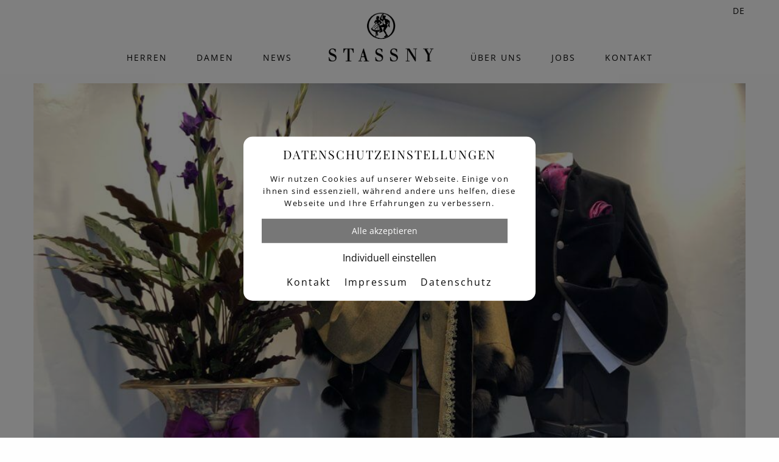

--- FILE ---
content_type: text/html; charset=UTF-8
request_url: https://www.stassny.at/festspiele-2021/
body_size: 7414
content:
<!doctype html><html class="no-js" lang="de-DE"><head><meta charset="UTF-8" /><meta http-equiv="x-ua-compatible" content="ie=edge" /><meta name="viewport" content="width=device-width, initial-scale=1.0" /><link media="all" href="https://www.stassny.at/wp-content/cache/autoptimize/css/autoptimize_d6fadde8335a714e4f9b7963554f16b2.css" rel="stylesheet"><title>Festspiele 2021 - Trachten Stassny Salzburg</title><link rel="shortcut icon" href="https://www.stassny.at/wp-content/themes/stassny/assets/img/favicon.png" type="image/png"><link rel="icon" href="https://www.stassny.at/wp-content/themes/stassny/assets/img/favicon.png" type="image/png"><meta name='robots' content='index, follow, max-image-preview:large, max-snippet:-1, max-video-preview:-1' /><link rel="alternate" hreflang="de-de" href="https://www.stassny.at/festspiele-2021/" /><link rel="alternate" hreflang="x-default" href="https://www.stassny.at/festspiele-2021/" /><link rel="canonical" href="https://www.stassny.at/festspiele-2021/" /><meta property="og:locale" content="de_DE" /><meta property="og:type" content="article" /><meta property="og:title" content="Festspiele 2021 - Trachten Stassny Salzburg" /><meta property="og:url" content="https://www.stassny.at/festspiele-2021/" /><meta property="og:site_name" content="Trachten Stassny Salzburg" /><meta property="article:published_time" content="2021-08-11T13:10:33+00:00" /><meta property="article:modified_time" content="2021-08-11T13:12:05+00:00" /><meta property="og:image" content="https://www.stassny.at/wp-content/uploads/2021/08/WJKL3437.jpg" /><meta property="og:image:width" content="1024" /><meta property="og:image:height" content="768" /><meta property="og:image:type" content="image/jpeg" /><meta name="author" content="stassny" /><meta name="twitter:card" content="summary_large_image" /> <script type="application/ld+json" class="yoast-schema-graph">{"@context":"https://schema.org","@graph":[{"@type":"Article","@id":"https://www.stassny.at/festspiele-2021/#article","isPartOf":{"@id":"https://www.stassny.at/festspiele-2021/"},"author":{"name":"stassny","@id":"https://www.stassny.at/#/schema/person/411dd0c306bb4a16a8317a498a8f132c"},"headline":"Festspiele 2021","datePublished":"2021-08-11T13:10:33+00:00","dateModified":"2021-08-11T13:12:05+00:00","mainEntityOfPage":{"@id":"https://www.stassny.at/festspiele-2021/"},"wordCount":1,"image":{"@id":"https://www.stassny.at/festspiele-2021/#primaryimage"},"thumbnailUrl":"https://www.stassny.at/wp-content/uploads/2021/08/WJKL3437.jpg","articleSection":["Unkategorisiert"],"inLanguage":"de"},{"@type":"WebPage","@id":"https://www.stassny.at/festspiele-2021/","url":"https://www.stassny.at/festspiele-2021/","name":"Festspiele 2021 - Trachten Stassny Salzburg","isPartOf":{"@id":"https://www.stassny.at/#website"},"primaryImageOfPage":{"@id":"https://www.stassny.at/festspiele-2021/#primaryimage"},"image":{"@id":"https://www.stassny.at/festspiele-2021/#primaryimage"},"thumbnailUrl":"https://www.stassny.at/wp-content/uploads/2021/08/WJKL3437.jpg","datePublished":"2021-08-11T13:10:33+00:00","dateModified":"2021-08-11T13:12:05+00:00","author":{"@id":"https://www.stassny.at/#/schema/person/411dd0c306bb4a16a8317a498a8f132c"},"breadcrumb":{"@id":"https://www.stassny.at/festspiele-2021/#breadcrumb"},"inLanguage":"de","potentialAction":[{"@type":"ReadAction","target":["https://www.stassny.at/festspiele-2021/"]}]},{"@type":"ImageObject","inLanguage":"de","@id":"https://www.stassny.at/festspiele-2021/#primaryimage","url":"https://www.stassny.at/wp-content/uploads/2021/08/WJKL3437.jpg","contentUrl":"https://www.stassny.at/wp-content/uploads/2021/08/WJKL3437.jpg","width":1024,"height":768},{"@type":"BreadcrumbList","@id":"https://www.stassny.at/festspiele-2021/#breadcrumb","itemListElement":[{"@type":"ListItem","position":1,"name":"Home","item":"https://www.stassny.at/"},{"@type":"ListItem","position":2,"name":"Blog","item":"https://www.stassny.at/news/blog/"},{"@type":"ListItem","position":3,"name":"Festspiele 2021"}]},{"@type":"WebSite","@id":"https://www.stassny.at/#website","url":"https://www.stassny.at/","name":"Trachten Stassny Salzburg","description":"Es gibt sie noch. Diese kleinen Salzburger Geschäfte, in denen der Charme zu Hause ist. Das Traditionshaus Trachten Stassny in der Getreidegasse wird zu Recht zu diesen Raritäten gezählt.","potentialAction":[{"@type":"SearchAction","target":{"@type":"EntryPoint","urlTemplate":"https://www.stassny.at/?s={search_term_string}"},"query-input":{"@type":"PropertyValueSpecification","valueRequired":true,"valueName":"search_term_string"}}],"inLanguage":"de"},{"@type":"Person","@id":"https://www.stassny.at/#/schema/person/411dd0c306bb4a16a8317a498a8f132c","name":"stassny","url":"https://www.stassny.at/author/stassny/"}]}</script> <link rel="EditURI" type="application/rsd+xml" title="RSD" href="https://www.stassny.at/xmlrpc.php?rsd" /><link rel='shortlink' href='https://www.stassny.at/?p=4225' /><meta name="generator" content="WPML ver:4.8.6 stt:1,3;" /> <script type="text/javascript">if( typeof window.ajaxurl == "undefined" ){
                window.ajaxurl = "https:\/\/www.stassny.at\/wp-admin\/admin-ajax.php";
            }
            if( typeof window.ajaxnonce == "undefined" ){
                window.ajaxnonce = "cd816081ea";
            }
            if( typeof window.typo_globals == "undefined" ){
                window.typo_globals = {"cookiebar":{"cookie_set":false,"registered":[{"type":"essencial","registered":[]},{"type":"statistics","registered":[]},{"type":"marketing","registered":[{"slug":"typo_facebook","label":"Facebook"},{"slug":"typo_analytics","label":"Google Analytics"}]},{"type":"external_media","registered":[{"slug":"typo_maps","label":"Google Maps","message":"Damit Google Maps angezeigt werden k\u00f6nnen m\u00fcssen zuerst die Cookies akzeptiert werden.","accept_maps_cookies":"Google Maps Cookies akzeptieren","accept_all_cookies":"Alle Cookies akzeptieren"}]}],"accepted":[],"loaded":[],"types":[{"type":"essencial","label":"Essenziell","info":"<p>Essenzielle Cookies erm\u00f6glichen grundlegende Funktionen und sind f\u00fcr die einwandfreie Funktion der Website dringend erforderlich.<\/p>\n"},{"type":"statistics","label":"Statistiken","info":"<p>Diese Cookies erfassen anonyme Statistiken. Diese Informationen helfen uns zu verstehen, wie wir unsere Website noch weiter optimieren k\u00f6nnen.<\/p>\n"},{"type":"marketing","label":"Marketing","info":"<p>Marketing Cookies werden von Drittanbietern oder Publishern verwendet, um personalisierte Werbung anzuzeigen. Sie tun dies, indem sie Besucher \u00fcber Websites hinweg verfolgen.<\/p>\n"},{"type":"external_media","label":"Externe Medien","info":"<p>Wenn Cookies von externen Medien akzeptiert werden, bedarf der Zugriff auf externe Inhalte keiner manuellen Zustimmung mehr.<\/p>\n"}],"messages":{"title":"Datenschutz&shy;einstellungen","show_options":"Individuell einstellen","hide_options":"Zur\u00fcck","description":"<p>Wir nutzen Cookies auf unserer Webseite. Einige von ihnen sind essenziell, w\u00e4hrend andere uns helfen, diese Webseite und Ihre Erfahrungen zu verbessern.<\/p>\n","accept_all":"Alle akzeptieren","save":"Speichern","nav":"<div class=\"menu-cookiebar_menu-container\"><ul id=\"menu-cookiebar_menu\" class=\"menu\"><li id=\"menu-item-3929\" class=\"menu-item menu-item-type-post_type menu-item-object-page menu-item-3929\"><a href=\"https:\/\/www.stassny.at\/kontakt\/\">Kontakt<\/a><\/li>\n<li id=\"menu-item-3931\" class=\"menu-item menu-item-type-post_type menu-item-object-page menu-item-3931\"><a href=\"https:\/\/www.stassny.at\/impressum\/\">Impressum<\/a><\/li>\n<li id=\"menu-item-3930\" class=\"menu-item menu-item-type-post_type menu-item-object-page menu-item-privacy-policy menu-item-3930\"><a rel=\"privacy-policy\" href=\"https:\/\/www.stassny.at\/datenschutz\/\">Datenschutz<\/a><\/li>\n<\/ul><\/div>"},"infotext":"Diese Webseite verwendet nach Ihrer Zustimmung Cookies.","ok_button":"Akzeptieren","op_button":"Einstellungen","info_button":"Zur Datenschutzerkl\u00e4rung","cookie_name":"typo_cookiebar","option_title":"Cookie-Optionen","option_message":"Von welchen Diensten sollen Cookies akzeptiert werden?","option_all_services":"Alle Cookies","info_button_link":"https:\/\/www.stassny.at\/datenschutz\/"},"facebook":{"fb_dont_track":false,"fb_optout":"Facebook-Tracking wurde deaktiviert","fb_optout_no_cookie":"Facebook-Tracking konnte nicht deaktiviert werden, da keine Cookies gesetzt werden d\u00fcrfen. Solange keine Cookies akzeptiert werden, wird nicht getrackt.","registration":{"slug":"typo_facebook","label":"Facebook"},"ID":"628976235169579"},"analytics":{"ga_dont_track":false,"ga_optout":"Google Analytics wurde deaktiviert","ga_optout_no_cookie":"Google Analytics konnte nicht deaktiviert werden, da keine Cookies gesetzt werden d\u00fcrfen. Solange keine Cookies akzeptiert werden, wird nicht getrackt.","engine":"analytics","registration":{"slug":"typo_analytics","label":"Google Analytics"}},"maps":{"key":"AIzaSyBRQLbs_vZ8bmYVRCQCkbEzW1HngUCeAC4","registration":{"slug":"typo_maps","label":"Google Maps","message":"Damit Google Maps angezeigt werden k\u00f6nnen m\u00fcssen zuerst die Cookies akzeptiert werden.","accept_maps_cookies":"Google Maps Cookies akzeptieren","accept_all_cookies":"Alle Cookies akzeptieren"}}};
            }</script><script>"use strict";
    
    /***********************************************************
     * Info-Values
     ***********************************************************/
    window.typo_info = {};
    window.typo_info.update_window = function( $ ){
        window.typo_info.w_height = parseInt( $(window).height() );
        window.typo_info.w_width = parseInt( $(window).width() );
        window.typo_info.w_ratio = parseFloat( window.typo_info.w_height / window.typo_info.w_width );
        window.typo_info.w_scroll_top = parseInt( $(window).scrollTop() );
        window.typo_info.w_scroll_bottom = window.typo_info.w_scroll_top + window.typo_info.w_height;
    };
    
    /***********************************************************
     * Helper
     ***********************************************************/
    window.typo_has_class = function( element , css){
        return new RegExp('(\\s|^)' + css + '(\\s|$)').test(element.className);
    }
    
    /***********************************************************
     * Cookie-Reading
     ***********************************************************/
    window.typo_read_cookie = function(name){
        return(document.cookie.match('(^|; )'+name+'=([^;]*)')||0)[2];
    };
	window.typo_set_cookie = function(name, v, e) {
        var value = v||1;
        var d = new Date();
        d.setDate(d.getDate() + 10000);
        var expires = e||d;
        document.cookie = name+'='+value+'; path=/; expires='+expires.toUTCString();
    };
    
    window.typo_delete_cookie = function(name) {
        var d = new Date();
        d.setDate(d.getDate() + 10000);
        document.cookie = name+'=; path=/; expires='+d.toUTCString();
    };
    
    /***********************************************************
     * Get Query-Parameters
     ***********************************************************/
    window.typo_get_query_params = function() {
        var assoc  = {};
        var decode = function (s) {
            return decodeURIComponent(s.replace(/\+/g, " "));
        };
        var decode_val = function (s) {
            if( s.match(/\+/g) ){
                s = s.split( '+' );
                for( var i = 0; i < s.length; i++){
                    s[i] = decodeURIComponent( s[i] );
                }
            } else {
                s = decodeURIComponent( s );
            }
            return s;
        };
        var queryString = location.search.substring(1); 
        var keyValues = queryString.split('&'); 
        
        var has_params = false;
        for(var i in keyValues) { 
            var key = keyValues[i].split('=');
            if (key.length > 1) {
                has_params = true;
                assoc[decode(key[0])] = decode_val(key[1]);
            }
        } 
        if( ! has_params ){
            return false;
        }
        return assoc;  
    };</script><script>"use strict";
    // window.google_maps_marker = 'https://www.stassny.at/wp-content/themes/stassny/assets/needle.png';
    // window.google_maps_style = [];</script></head><body class="wp-singular post-template-default single single-post postid-4225 single-format-standard wp-theme-stassny"><div class="header-bar"><div class="row show-for-large"><div class="small-12 columns"><div class="language-switch-wrapper"><ul class="menu" id="language-switch"><li><a href="https://www.stassny.at/festspiele-2021/">DE</a></li></ul></div></div></div> <a href="https://www.stassny.at" id="logo" class="hide-for-large"> <noscript><img src="https://www.stassny.at/wp-content/themes/stassny/assets/img/stassny_logo.png" /></noscript><img class="lazyload" src='data:image/svg+xml,%3Csvg%20xmlns=%22http://www.w3.org/2000/svg%22%20viewBox=%220%200%20210%20140%22%3E%3C/svg%3E' data-src="https://www.stassny.at/wp-content/themes/stassny/assets/img/stassny_logo.png" /> </a><div class="oc-wrapper"><div class="menu-wrapper transition"><div class="oc-toggle-wrapper hide-for-large"><ul class="menu icon-left oc-toggle"><li> <a href="#" title="Menü aktivieren oder deaktivieren"> <i class="fa fa-bars"></i> </a></li></ul></div><div class="row hide-for-large"><div class="small-12 columns"><div class="language-switch-wrapper"><ul class="menu" id="language-switch"><li><a href="https://www.stassny.at/festspiele-2021/">DE</a></li></ul></div></div></div><nav><div class="menu-topmenu-container"><ul id="menu-topmenu" class="menu"><li id="menu-item-286" class="menu-item menu-item-type-post_type menu-item-object-page menu-item-286"><a href="https://www.stassny.at/herren/">Herren</a></li><li id="menu-item-285" class="menu-item menu-item-type-post_type menu-item-object-page menu-item-285"><a href="https://www.stassny.at/damen/">Damen</a></li><li id="menu-item-325" class="menu-item menu-item-type-post_type menu-item-object-page current_page_parent menu-item-has-children menu-item-325"><a href="https://www.stassny.at/news/blog/">News</a><ul class="sub-menu"><li id="menu-item-902" class="menu-item menu-item-type-post_type menu-item-object-page menu-item-902"><a href="https://www.stassny.at/news/schaufenster/">Schaufenster</a></li><li id="menu-item-3066" class="menu-item menu-item-type-post_type menu-item-object-page menu-item-3066"><a href="https://www.stassny.at/news/menschen-kunst-und-mode/">Menschen, Kunst und Mode</a></li><li id="menu-item-75" class="menu-item menu-item-type-post_type menu-item-object-page current_page_parent menu-item-75"><a href="https://www.stassny.at/news/blog/">Blog</a></li></ul></li><li id="menu-item-91" class="start_page menu-item menu-item-type-post_type menu-item-object-page menu-item-home menu-item-91"><a href="https://www.stassny.at/">Home</a></li><li id="menu-item-326" class="menu-item menu-item-type-post_type menu-item-object-page menu-item-has-children menu-item-326"><a href="https://www.stassny.at/ueber-uns/geschaefte/">Über uns</a><ul class="sub-menu"><li id="menu-item-77" class="menu-item menu-item-type-post_type menu-item-object-page menu-item-77"><a href="https://www.stassny.at/ueber-uns/geschaefte/">Geschäft</a></li><li id="menu-item-78" class="menu-item menu-item-type-post_type menu-item-object-page menu-item-78"><a href="https://www.stassny.at/ueber-uns/philosophie/">Philosophie</a></li><li id="menu-item-79" class="menu-item menu-item-type-post_type menu-item-object-page menu-item-79"><a href="https://www.stassny.at/ueber-uns/team/">Team</a></li></ul></li><li id="menu-item-4245" class="menu-item menu-item-type-post_type menu-item-object-page menu-item-4245"><a href="https://www.stassny.at/jobs/">Jobs</a></li><li id="menu-item-80" class="menu-item menu-item-type-post_type menu-item-object-page menu-item-80"><a href="https://www.stassny.at/kontakt-2/">Kontakt</a></li></ul></div></nav></div></div></div><div class="wrapper"><div id="header"><div class="row"><div class="small-12 columns"><div class="slick-slider header-slider"><div> <img width="1024" height="768" src="https://www.stassny.at/wp-content/uploads/2021/08/WJKL3437.jpg" class="attachment-large size-large" alt="" decoding="async" fetchpriority="high" /></div></div></div></div></div><section id="festspiele-2021"  class="section-content"><div class="row align-center"><div class="small-12 large-10 large-centered columns text-center"><h2>Festspiele 2021</h2></div></div></section><section class="section-content blog-pagination"><div class="row"><div class="columns small-6 large-5 large-push-1 end text-left"><div class="nav-links"><a href="https://www.stassny.at/aus-liebe-zur-tracht/" rel="prev">AUS LIEBE ZUR TRACHT</a>&nbsp;</div></div><div class="columns small-6 large-5 large-push-1 end text-right"><div class="nav-links">&nbsp;<a href="https://www.stassny.at/schenken-sie-freude/" rel="next">Aus Liebe Zur Tracht</a></div></div></div></section><footer  id="footer"><div class="row"><div class="small-12 columns"><p> Trachten Stassny Gesellschaft m.b.H.<br /> Getreidegasse 35<br /> 5020 Salzburg<br /> Österreich</p><p> T <a href="tel:+4306628423570">+43(0)662/842357-0</a> <br /> M <a href="mailto:office@stassny.at">office@stassny.at</a></p><p>Öffnungszeiten Trachten Stassny:<br /> Mo. &#8211; Fr. 10:00 &#8211; 18:00 Uhr<br /> Sa. 10:00 &#8211; 17:00 Uhr</p><p>&nbsp;</p></div><div class="small-12 medium-6 columns"><p style="line-height: 24px;">&copy; 2026 Stassny. Alle Rechte vorbehalten.</p></div><div class="small-12 medium-6 columns"><div class="menu-footermenu-container"><ul id="menu-footermenu" class="menu"><li id="menu-item-327" class="menu-item menu-item-type-post_type menu-item-object-page menu-item-home menu-item-327"><a href="https://www.stassny.at/">Home</a></li><li id="menu-item-328" class="menu-item menu-item-type-post_type menu-item-object-page menu-item-328"><a href="https://www.stassny.at/kontakt-2/">Kontakt</a></li><li id="menu-item-329" class="menu-item menu-item-type-post_type menu-item-object-page menu-item-329"><a href="https://www.stassny.at/impressum/">Impressum</a></li><li id="menu-item-991" class="menu-item menu-item-type-post_type menu-item-object-page menu-item-privacy-policy menu-item-991"><a rel="privacy-policy" href="https://www.stassny.at/datenschutz/">Datenschutz</a></li><li id="menu-item-3938" class="typo_cookie_option_toggle menu-item menu-item-type-post_type menu-item-object-page menu-item-privacy-policy menu-item-3938"><a rel="privacy-policy" href="https://www.stassny.at/datenschutz/">Cookie Optionen</a></li><li id="menu-item-986" class="menu-item menu-item-type-custom menu-item-object-custom menu-item-986"><a target="_blank" href="https://www.facebook.com/stassnysalzburg/"><i class="fa fa-facebook"></i></a></li><li id="menu-item-987" class="menu-item menu-item-type-custom menu-item-object-custom menu-item-987"><a target="_blank" href="https://www.instagram.com/trachtenstassny/"><i class="fa fa-instagram"></i></a></li></ul></div></div></div></footer></div> <script type="speculationrules">{"prefetch":[{"source":"document","where":{"and":[{"href_matches":"/*"},{"not":{"href_matches":["/wp-*.php","/wp-admin/*","/wp-content/uploads/*","/wp-content/*","/wp-content/plugins/*","/wp-content/themes/stassny/*","/*\\?(.+)"]}},{"not":{"selector_matches":"a[rel~=\"nofollow\"]"}},{"not":{"selector_matches":".no-prefetch, .no-prefetch a"}}]},"eagerness":"conservative"}]}</script> <script>window.fbDisableStr = 'fb-disable-628976235169579';        
    
    if( document.cookie.indexOf(window.fbDisableStr+'=true') > -1){
        window[window.fbDisableStr] = true;
    }</script> <script>window.gaProperty = 'UA-80985656-1';
    window.gaDisableStr = 'ga-disable-'+window.gaProperty;        
    
    if( document.cookie.indexOf(window.gaDisableStr+'=true') > -1){
        window[window.gaDisableStr] = true;
    }</script> <noscript><style>.lazyload{display:none;}</style></noscript><script data-noptimize="1">window.lazySizesConfig=window.lazySizesConfig||{};window.lazySizesConfig.loadMode=1;</script><script async data-noptimize="1" src='https://www.stassny.at/wp-content/plugins/autoptimize/classes/external/js/lazysizes.min.js?ao_version=3.1.14'></script><script type="text/javascript" src="https://www.stassny.at/wp-content/cache/autoptimize/js/autoptimize_single_16623e9f7cd802cf093c325c511a739c.js?ver=1.11.0" id="jquery-js"></script> <script type="text/javascript" src="https://www.stassny.at/wp-includes/js/dist/hooks.min.js?ver=dd5603f07f9220ed27f1" id="wp-hooks-js"></script> <script type="text/javascript" src="https://www.stassny.at/wp-includes/js/dist/i18n.min.js?ver=c26c3dc7bed366793375" id="wp-i18n-js"></script> <script type="text/javascript" id="wp-i18n-js-after">wp.i18n.setLocaleData( { 'text direction\u0004ltr': [ 'ltr' ] } );
wp.i18n.setLocaleData( { 'text direction\u0004ltr': [ 'ltr' ] } );
//# sourceURL=wp-i18n-js-after</script> <script type="text/javascript" id="contact-form-7-js-translations">( function( domain, translations ) {
	var localeData = translations.locale_data[ domain ] || translations.locale_data.messages;
	localeData[""].domain = domain;
	wp.i18n.setLocaleData( localeData, domain );
} )( "contact-form-7", {"translation-revision-date":"2025-10-26 03:28:49+0000","generator":"GlotPress\/4.0.3","domain":"messages","locale_data":{"messages":{"":{"domain":"messages","plural-forms":"nplurals=2; plural=n != 1;","lang":"de"},"This contact form is placed in the wrong place.":["Dieses Kontaktformular wurde an der falschen Stelle platziert."],"Error:":["Fehler:"]}},"comment":{"reference":"includes\/js\/index.js"}} );
//# sourceURL=contact-form-7-js-translations</script> <script type="text/javascript" id="contact-form-7-js-before">var wpcf7 = {
    "api": {
        "root": "https:\/\/www.stassny.at\/wp-json\/",
        "namespace": "contact-form-7\/v1"
    }
};
//# sourceURL=contact-form-7-js-before</script> <script id="wp-emoji-settings" type="application/json">{"baseUrl":"https://s.w.org/images/core/emoji/17.0.2/72x72/","ext":".png","svgUrl":"https://s.w.org/images/core/emoji/17.0.2/svg/","svgExt":".svg","source":{"concatemoji":"https://www.stassny.at/wp-includes/js/wp-emoji-release.min.js?ver=16020066ea780659d696102e96bf6e9a"}}</script> <script type="module">/*! This file is auto-generated */
const a=JSON.parse(document.getElementById("wp-emoji-settings").textContent),o=(window._wpemojiSettings=a,"wpEmojiSettingsSupports"),s=["flag","emoji"];function i(e){try{var t={supportTests:e,timestamp:(new Date).valueOf()};sessionStorage.setItem(o,JSON.stringify(t))}catch(e){}}function c(e,t,n){e.clearRect(0,0,e.canvas.width,e.canvas.height),e.fillText(t,0,0);t=new Uint32Array(e.getImageData(0,0,e.canvas.width,e.canvas.height).data);e.clearRect(0,0,e.canvas.width,e.canvas.height),e.fillText(n,0,0);const a=new Uint32Array(e.getImageData(0,0,e.canvas.width,e.canvas.height).data);return t.every((e,t)=>e===a[t])}function p(e,t){e.clearRect(0,0,e.canvas.width,e.canvas.height),e.fillText(t,0,0);var n=e.getImageData(16,16,1,1);for(let e=0;e<n.data.length;e++)if(0!==n.data[e])return!1;return!0}function u(e,t,n,a){switch(t){case"flag":return n(e,"\ud83c\udff3\ufe0f\u200d\u26a7\ufe0f","\ud83c\udff3\ufe0f\u200b\u26a7\ufe0f")?!1:!n(e,"\ud83c\udde8\ud83c\uddf6","\ud83c\udde8\u200b\ud83c\uddf6")&&!n(e,"\ud83c\udff4\udb40\udc67\udb40\udc62\udb40\udc65\udb40\udc6e\udb40\udc67\udb40\udc7f","\ud83c\udff4\u200b\udb40\udc67\u200b\udb40\udc62\u200b\udb40\udc65\u200b\udb40\udc6e\u200b\udb40\udc67\u200b\udb40\udc7f");case"emoji":return!a(e,"\ud83e\u1fac8")}return!1}function f(e,t,n,a){let r;const o=(r="undefined"!=typeof WorkerGlobalScope&&self instanceof WorkerGlobalScope?new OffscreenCanvas(300,150):document.createElement("canvas")).getContext("2d",{willReadFrequently:!0}),s=(o.textBaseline="top",o.font="600 32px Arial",{});return e.forEach(e=>{s[e]=t(o,e,n,a)}),s}function r(e){var t=document.createElement("script");t.src=e,t.defer=!0,document.head.appendChild(t)}a.supports={everything:!0,everythingExceptFlag:!0},new Promise(t=>{let n=function(){try{var e=JSON.parse(sessionStorage.getItem(o));if("object"==typeof e&&"number"==typeof e.timestamp&&(new Date).valueOf()<e.timestamp+604800&&"object"==typeof e.supportTests)return e.supportTests}catch(e){}return null}();if(!n){if("undefined"!=typeof Worker&&"undefined"!=typeof OffscreenCanvas&&"undefined"!=typeof URL&&URL.createObjectURL&&"undefined"!=typeof Blob)try{var e="postMessage("+f.toString()+"("+[JSON.stringify(s),u.toString(),c.toString(),p.toString()].join(",")+"));",a=new Blob([e],{type:"text/javascript"});const r=new Worker(URL.createObjectURL(a),{name:"wpTestEmojiSupports"});return void(r.onmessage=e=>{i(n=e.data),r.terminate(),t(n)})}catch(e){}i(n=f(s,u,c,p))}t(n)}).then(e=>{for(const n in e)a.supports[n]=e[n],a.supports.everything=a.supports.everything&&a.supports[n],"flag"!==n&&(a.supports.everythingExceptFlag=a.supports.everythingExceptFlag&&a.supports[n]);var t;a.supports.everythingExceptFlag=a.supports.everythingExceptFlag&&!a.supports.flag,a.supports.everything||((t=a.source||{}).concatemoji?r(t.concatemoji):t.wpemoji&&t.twemoji&&(r(t.twemoji),r(t.wpemoji)))});
//# sourceURL=https://www.stassny.at/wp-includes/js/wp-emoji-loader.min.js</script> <script defer src="https://www.stassny.at/wp-content/cache/autoptimize/js/autoptimize_96034be02572e40284bbf81ec971037a.js"></script></body></html>